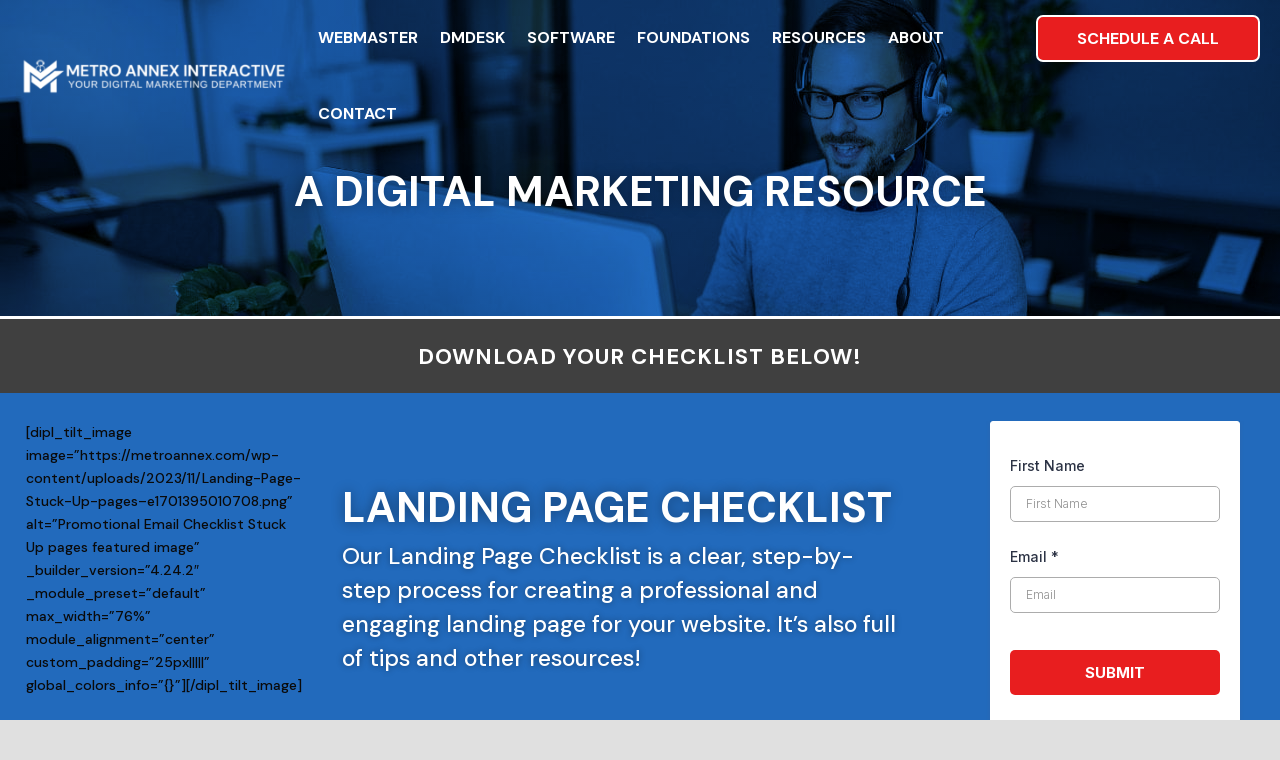

--- FILE ---
content_type: text/css
request_url: https://metroannex.com/wp-content/plugins/divi-plus/includes/modules/ImageCardCarouselItem/style.min.css?ver=1.0.0
body_size: 481
content:
.dipl_image_card_carousel_item{backface-visibility:hidden;transform-style:preserve-3d}.dipl_image_card_image_wrapper{line-height:0}.dipl_image_card_image_wrapper img{width:100%;border: 0 solid transparent}.dipl_image_card_content_wrapper{background-size:cover;background-position:center;background-repeat:no-repeat}.dipl_image_card_carousel_item .dipl_image_card_content+.et_pb_button_wrapper{margin-top:20px}.dipl_image_card_carousel_item .et_pb_button{display:inline-block}.dipl_icon_shape_circle{border-radius:50%;padding:12px}.dipl_icon_shape_square{padding:12px}.dipl_icon_shape_hexagon{position:relative;z-index:99;margin-left:-40.25%;padding:12px;transform:rotate(-30deg)}.dipl_icon_hexagon_wrapper{display:inline-block;position:relative}.dipl_icon_hexagon_wrapper .dipl_icon_hexagon_inner_wrap{backface-visibility:hidden;transform:rotate(30deg)}.dipl_icon_hexagon_wrapper .dipl_icon_hexagon{width:57.735%;height:100%;margin:auto}.dipl_icon_hexagon_wrapper .dipl_icon_hexagon:before{transform:rotate(60deg) translateZ(0)}.dipl_icon_hexagon_wrapper .dipl_icon_hexagon:after,.dipl_icon_hexagon_wrapper .dipl_icon_hexagon:before{position:absolute;top:0;right:21.1325%;background-color:inherit;width:inherit;height:inherit;box-sizing:border-box;backface-visibility:hidden;content:""}.dipl_icon_hexagon_wrapper .dipl_icon_hexagon:after{transform:rotate(-60deg) translateZ(0)}
.dipl_image_card_carousel_lightbox.mfp-bg{ opacity: 1; filter: alpha(opacity=100); }
.dipl_image_card_carousel_lightbox .mfp-title{ padding-right: 0; }
.dipl_image_card_carousel_lightbox .mfp-img { padding: 0; }
.dipl_image_card_carousel_lightbox .mfp-bottom-bar,
.dipl_image_card_carousel_lightbox.mfp-img-mobile .mfp-bottom-bar{
    position: absolute;
    top: auto;
    bottom: 0;
    background: 0 0;
    margin-top: 0;
    padding: 0;
}
.dipl_image_card_carousel_lightbox .dipl_image_card_title,
.dipl_image_card_carousel_lightbox .dipl_image_card_content {
	background: rgba(0,0,0,0.6);
	padding: 10px;
	color: #fff;
}
.dipl_image_card_carousel_lightbox .dipl_image_card_content:last-of-type {
	padding: 10px;
}
.dipl_image_card_carousel_lightbox .dipl_image_card_title + .dipl_image_card_content {
	padding: 0 10px 10px;
}
